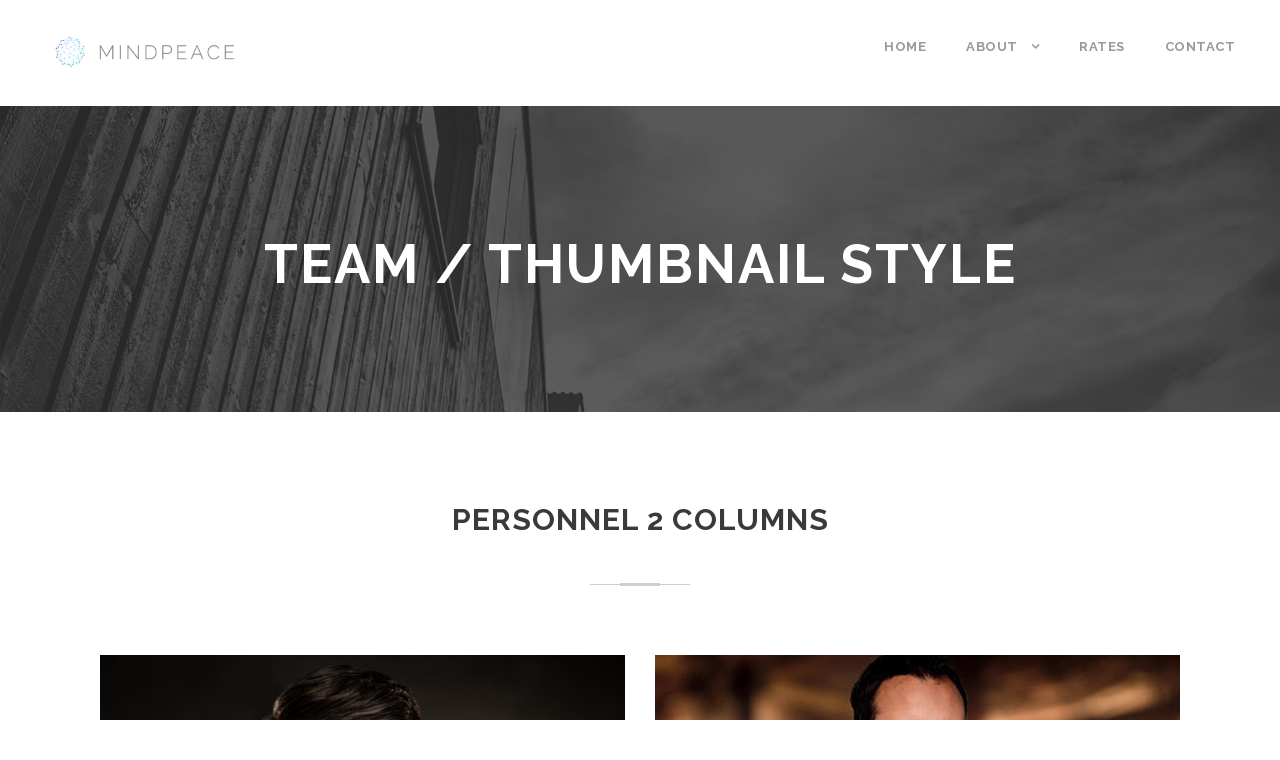

--- FILE ---
content_type: text/html; charset=UTF-8
request_url: https://mindpeace.us/team-thumbnail-style/
body_size: 9881
content:
<!DOCTYPE html>
<html lang="en-US" class="no-js">
<head>
	<meta charset="UTF-8">
	<meta name="viewport" content="width=device-width, initial-scale=1">
	<link rel="profile" href="http://gmpg.org/xfn/11">
	<link rel="pingback" href="https://mindpeace.us/xmlrpc.php">
	<meta property="og:site_name" content="MindPeace"/>
		<meta property="og:title" content="Team / Thumbnail Style"/>
		<meta property="og:url" content="http://mindpeace.us/team-thumbnail-style/"/>
		<title>Team / Thumbnail Style &#8211; Mind Peace</title>
<meta name='robots' content='max-image-preview:large' />
<link rel='dns-prefetch' href='//maps.google.com' />
<link rel='dns-prefetch' href='//fonts.googleapis.com' />
<link rel="alternate" title="oEmbed (JSON)" type="application/json+oembed" href="https://mindpeace.us/wp-json/oembed/1.0/embed?url=https%3A%2F%2Fmindpeace.us%2Fteam-thumbnail-style%2F" />
<link rel="alternate" title="oEmbed (XML)" type="text/xml+oembed" href="https://mindpeace.us/wp-json/oembed/1.0/embed?url=https%3A%2F%2Fmindpeace.us%2Fteam-thumbnail-style%2F&#038;format=xml" />
<style id='wp-img-auto-sizes-contain-inline-css' type='text/css'>
img:is([sizes=auto i],[sizes^="auto," i]){contain-intrinsic-size:3000px 1500px}
/*# sourceURL=wp-img-auto-sizes-contain-inline-css */
</style>
<style id='wp-emoji-styles-inline-css' type='text/css'>

	img.wp-smiley, img.emoji {
		display: inline !important;
		border: none !important;
		box-shadow: none !important;
		height: 1em !important;
		width: 1em !important;
		margin: 0 0.07em !important;
		vertical-align: -0.1em !important;
		background: none !important;
		padding: 0 !important;
	}
/*# sourceURL=wp-emoji-styles-inline-css */
</style>
<style id='wp-block-library-inline-css' type='text/css'>
:root{--wp-block-synced-color:#7a00df;--wp-block-synced-color--rgb:122,0,223;--wp-bound-block-color:var(--wp-block-synced-color);--wp-editor-canvas-background:#ddd;--wp-admin-theme-color:#007cba;--wp-admin-theme-color--rgb:0,124,186;--wp-admin-theme-color-darker-10:#006ba1;--wp-admin-theme-color-darker-10--rgb:0,107,160.5;--wp-admin-theme-color-darker-20:#005a87;--wp-admin-theme-color-darker-20--rgb:0,90,135;--wp-admin-border-width-focus:2px}@media (min-resolution:192dpi){:root{--wp-admin-border-width-focus:1.5px}}.wp-element-button{cursor:pointer}:root .has-very-light-gray-background-color{background-color:#eee}:root .has-very-dark-gray-background-color{background-color:#313131}:root .has-very-light-gray-color{color:#eee}:root .has-very-dark-gray-color{color:#313131}:root .has-vivid-green-cyan-to-vivid-cyan-blue-gradient-background{background:linear-gradient(135deg,#00d084,#0693e3)}:root .has-purple-crush-gradient-background{background:linear-gradient(135deg,#34e2e4,#4721fb 50%,#ab1dfe)}:root .has-hazy-dawn-gradient-background{background:linear-gradient(135deg,#faaca8,#dad0ec)}:root .has-subdued-olive-gradient-background{background:linear-gradient(135deg,#fafae1,#67a671)}:root .has-atomic-cream-gradient-background{background:linear-gradient(135deg,#fdd79a,#004a59)}:root .has-nightshade-gradient-background{background:linear-gradient(135deg,#330968,#31cdcf)}:root .has-midnight-gradient-background{background:linear-gradient(135deg,#020381,#2874fc)}:root{--wp--preset--font-size--normal:16px;--wp--preset--font-size--huge:42px}.has-regular-font-size{font-size:1em}.has-larger-font-size{font-size:2.625em}.has-normal-font-size{font-size:var(--wp--preset--font-size--normal)}.has-huge-font-size{font-size:var(--wp--preset--font-size--huge)}.has-text-align-center{text-align:center}.has-text-align-left{text-align:left}.has-text-align-right{text-align:right}.has-fit-text{white-space:nowrap!important}#end-resizable-editor-section{display:none}.aligncenter{clear:both}.items-justified-left{justify-content:flex-start}.items-justified-center{justify-content:center}.items-justified-right{justify-content:flex-end}.items-justified-space-between{justify-content:space-between}.screen-reader-text{border:0;clip-path:inset(50%);height:1px;margin:-1px;overflow:hidden;padding:0;position:absolute;width:1px;word-wrap:normal!important}.screen-reader-text:focus{background-color:#ddd;clip-path:none;color:#444;display:block;font-size:1em;height:auto;left:5px;line-height:normal;padding:15px 23px 14px;text-decoration:none;top:5px;width:auto;z-index:100000}html :where(.has-border-color){border-style:solid}html :where([style*=border-top-color]){border-top-style:solid}html :where([style*=border-right-color]){border-right-style:solid}html :where([style*=border-bottom-color]){border-bottom-style:solid}html :where([style*=border-left-color]){border-left-style:solid}html :where([style*=border-width]){border-style:solid}html :where([style*=border-top-width]){border-top-style:solid}html :where([style*=border-right-width]){border-right-style:solid}html :where([style*=border-bottom-width]){border-bottom-style:solid}html :where([style*=border-left-width]){border-left-style:solid}html :where(img[class*=wp-image-]){height:auto;max-width:100%}:where(figure){margin:0 0 1em}html :where(.is-position-sticky){--wp-admin--admin-bar--position-offset:var(--wp-admin--admin-bar--height,0px)}@media screen and (max-width:600px){html :where(.is-position-sticky){--wp-admin--admin-bar--position-offset:0px}}

/*# sourceURL=wp-block-library-inline-css */
</style><style id='global-styles-inline-css' type='text/css'>
:root{--wp--preset--aspect-ratio--square: 1;--wp--preset--aspect-ratio--4-3: 4/3;--wp--preset--aspect-ratio--3-4: 3/4;--wp--preset--aspect-ratio--3-2: 3/2;--wp--preset--aspect-ratio--2-3: 2/3;--wp--preset--aspect-ratio--16-9: 16/9;--wp--preset--aspect-ratio--9-16: 9/16;--wp--preset--color--black: #000000;--wp--preset--color--cyan-bluish-gray: #abb8c3;--wp--preset--color--white: #ffffff;--wp--preset--color--pale-pink: #f78da7;--wp--preset--color--vivid-red: #cf2e2e;--wp--preset--color--luminous-vivid-orange: #ff6900;--wp--preset--color--luminous-vivid-amber: #fcb900;--wp--preset--color--light-green-cyan: #7bdcb5;--wp--preset--color--vivid-green-cyan: #00d084;--wp--preset--color--pale-cyan-blue: #8ed1fc;--wp--preset--color--vivid-cyan-blue: #0693e3;--wp--preset--color--vivid-purple: #9b51e0;--wp--preset--gradient--vivid-cyan-blue-to-vivid-purple: linear-gradient(135deg,rgb(6,147,227) 0%,rgb(155,81,224) 100%);--wp--preset--gradient--light-green-cyan-to-vivid-green-cyan: linear-gradient(135deg,rgb(122,220,180) 0%,rgb(0,208,130) 100%);--wp--preset--gradient--luminous-vivid-amber-to-luminous-vivid-orange: linear-gradient(135deg,rgb(252,185,0) 0%,rgb(255,105,0) 100%);--wp--preset--gradient--luminous-vivid-orange-to-vivid-red: linear-gradient(135deg,rgb(255,105,0) 0%,rgb(207,46,46) 100%);--wp--preset--gradient--very-light-gray-to-cyan-bluish-gray: linear-gradient(135deg,rgb(238,238,238) 0%,rgb(169,184,195) 100%);--wp--preset--gradient--cool-to-warm-spectrum: linear-gradient(135deg,rgb(74,234,220) 0%,rgb(151,120,209) 20%,rgb(207,42,186) 40%,rgb(238,44,130) 60%,rgb(251,105,98) 80%,rgb(254,248,76) 100%);--wp--preset--gradient--blush-light-purple: linear-gradient(135deg,rgb(255,206,236) 0%,rgb(152,150,240) 100%);--wp--preset--gradient--blush-bordeaux: linear-gradient(135deg,rgb(254,205,165) 0%,rgb(254,45,45) 50%,rgb(107,0,62) 100%);--wp--preset--gradient--luminous-dusk: linear-gradient(135deg,rgb(255,203,112) 0%,rgb(199,81,192) 50%,rgb(65,88,208) 100%);--wp--preset--gradient--pale-ocean: linear-gradient(135deg,rgb(255,245,203) 0%,rgb(182,227,212) 50%,rgb(51,167,181) 100%);--wp--preset--gradient--electric-grass: linear-gradient(135deg,rgb(202,248,128) 0%,rgb(113,206,126) 100%);--wp--preset--gradient--midnight: linear-gradient(135deg,rgb(2,3,129) 0%,rgb(40,116,252) 100%);--wp--preset--font-size--small: 13px;--wp--preset--font-size--medium: 20px;--wp--preset--font-size--large: 36px;--wp--preset--font-size--x-large: 42px;--wp--preset--spacing--20: 0.44rem;--wp--preset--spacing--30: 0.67rem;--wp--preset--spacing--40: 1rem;--wp--preset--spacing--50: 1.5rem;--wp--preset--spacing--60: 2.25rem;--wp--preset--spacing--70: 3.38rem;--wp--preset--spacing--80: 5.06rem;--wp--preset--shadow--natural: 6px 6px 9px rgba(0, 0, 0, 0.2);--wp--preset--shadow--deep: 12px 12px 50px rgba(0, 0, 0, 0.4);--wp--preset--shadow--sharp: 6px 6px 0px rgba(0, 0, 0, 0.2);--wp--preset--shadow--outlined: 6px 6px 0px -3px rgb(255, 255, 255), 6px 6px rgb(0, 0, 0);--wp--preset--shadow--crisp: 6px 6px 0px rgb(0, 0, 0);}:where(.is-layout-flex){gap: 0.5em;}:where(.is-layout-grid){gap: 0.5em;}body .is-layout-flex{display: flex;}.is-layout-flex{flex-wrap: wrap;align-items: center;}.is-layout-flex > :is(*, div){margin: 0;}body .is-layout-grid{display: grid;}.is-layout-grid > :is(*, div){margin: 0;}:where(.wp-block-columns.is-layout-flex){gap: 2em;}:where(.wp-block-columns.is-layout-grid){gap: 2em;}:where(.wp-block-post-template.is-layout-flex){gap: 1.25em;}:where(.wp-block-post-template.is-layout-grid){gap: 1.25em;}.has-black-color{color: var(--wp--preset--color--black) !important;}.has-cyan-bluish-gray-color{color: var(--wp--preset--color--cyan-bluish-gray) !important;}.has-white-color{color: var(--wp--preset--color--white) !important;}.has-pale-pink-color{color: var(--wp--preset--color--pale-pink) !important;}.has-vivid-red-color{color: var(--wp--preset--color--vivid-red) !important;}.has-luminous-vivid-orange-color{color: var(--wp--preset--color--luminous-vivid-orange) !important;}.has-luminous-vivid-amber-color{color: var(--wp--preset--color--luminous-vivid-amber) !important;}.has-light-green-cyan-color{color: var(--wp--preset--color--light-green-cyan) !important;}.has-vivid-green-cyan-color{color: var(--wp--preset--color--vivid-green-cyan) !important;}.has-pale-cyan-blue-color{color: var(--wp--preset--color--pale-cyan-blue) !important;}.has-vivid-cyan-blue-color{color: var(--wp--preset--color--vivid-cyan-blue) !important;}.has-vivid-purple-color{color: var(--wp--preset--color--vivid-purple) !important;}.has-black-background-color{background-color: var(--wp--preset--color--black) !important;}.has-cyan-bluish-gray-background-color{background-color: var(--wp--preset--color--cyan-bluish-gray) !important;}.has-white-background-color{background-color: var(--wp--preset--color--white) !important;}.has-pale-pink-background-color{background-color: var(--wp--preset--color--pale-pink) !important;}.has-vivid-red-background-color{background-color: var(--wp--preset--color--vivid-red) !important;}.has-luminous-vivid-orange-background-color{background-color: var(--wp--preset--color--luminous-vivid-orange) !important;}.has-luminous-vivid-amber-background-color{background-color: var(--wp--preset--color--luminous-vivid-amber) !important;}.has-light-green-cyan-background-color{background-color: var(--wp--preset--color--light-green-cyan) !important;}.has-vivid-green-cyan-background-color{background-color: var(--wp--preset--color--vivid-green-cyan) !important;}.has-pale-cyan-blue-background-color{background-color: var(--wp--preset--color--pale-cyan-blue) !important;}.has-vivid-cyan-blue-background-color{background-color: var(--wp--preset--color--vivid-cyan-blue) !important;}.has-vivid-purple-background-color{background-color: var(--wp--preset--color--vivid-purple) !important;}.has-black-border-color{border-color: var(--wp--preset--color--black) !important;}.has-cyan-bluish-gray-border-color{border-color: var(--wp--preset--color--cyan-bluish-gray) !important;}.has-white-border-color{border-color: var(--wp--preset--color--white) !important;}.has-pale-pink-border-color{border-color: var(--wp--preset--color--pale-pink) !important;}.has-vivid-red-border-color{border-color: var(--wp--preset--color--vivid-red) !important;}.has-luminous-vivid-orange-border-color{border-color: var(--wp--preset--color--luminous-vivid-orange) !important;}.has-luminous-vivid-amber-border-color{border-color: var(--wp--preset--color--luminous-vivid-amber) !important;}.has-light-green-cyan-border-color{border-color: var(--wp--preset--color--light-green-cyan) !important;}.has-vivid-green-cyan-border-color{border-color: var(--wp--preset--color--vivid-green-cyan) !important;}.has-pale-cyan-blue-border-color{border-color: var(--wp--preset--color--pale-cyan-blue) !important;}.has-vivid-cyan-blue-border-color{border-color: var(--wp--preset--color--vivid-cyan-blue) !important;}.has-vivid-purple-border-color{border-color: var(--wp--preset--color--vivid-purple) !important;}.has-vivid-cyan-blue-to-vivid-purple-gradient-background{background: var(--wp--preset--gradient--vivid-cyan-blue-to-vivid-purple) !important;}.has-light-green-cyan-to-vivid-green-cyan-gradient-background{background: var(--wp--preset--gradient--light-green-cyan-to-vivid-green-cyan) !important;}.has-luminous-vivid-amber-to-luminous-vivid-orange-gradient-background{background: var(--wp--preset--gradient--luminous-vivid-amber-to-luminous-vivid-orange) !important;}.has-luminous-vivid-orange-to-vivid-red-gradient-background{background: var(--wp--preset--gradient--luminous-vivid-orange-to-vivid-red) !important;}.has-very-light-gray-to-cyan-bluish-gray-gradient-background{background: var(--wp--preset--gradient--very-light-gray-to-cyan-bluish-gray) !important;}.has-cool-to-warm-spectrum-gradient-background{background: var(--wp--preset--gradient--cool-to-warm-spectrum) !important;}.has-blush-light-purple-gradient-background{background: var(--wp--preset--gradient--blush-light-purple) !important;}.has-blush-bordeaux-gradient-background{background: var(--wp--preset--gradient--blush-bordeaux) !important;}.has-luminous-dusk-gradient-background{background: var(--wp--preset--gradient--luminous-dusk) !important;}.has-pale-ocean-gradient-background{background: var(--wp--preset--gradient--pale-ocean) !important;}.has-electric-grass-gradient-background{background: var(--wp--preset--gradient--electric-grass) !important;}.has-midnight-gradient-background{background: var(--wp--preset--gradient--midnight) !important;}.has-small-font-size{font-size: var(--wp--preset--font-size--small) !important;}.has-medium-font-size{font-size: var(--wp--preset--font-size--medium) !important;}.has-large-font-size{font-size: var(--wp--preset--font-size--large) !important;}.has-x-large-font-size{font-size: var(--wp--preset--font-size--x-large) !important;}
/*# sourceURL=global-styles-inline-css */
</style>

<style id='classic-theme-styles-inline-css' type='text/css'>
/*! This file is auto-generated */
.wp-block-button__link{color:#fff;background-color:#32373c;border-radius:9999px;box-shadow:none;text-decoration:none;padding:calc(.667em + 2px) calc(1.333em + 2px);font-size:1.125em}.wp-block-file__button{background:#32373c;color:#fff;text-decoration:none}
/*# sourceURL=/wp-includes/css/classic-themes.min.css */
</style>
<link rel='stylesheet' id='font-awesome-css' href='https://mindpeace.us/wp-content/plugins/contact-widgets/assets/css/font-awesome.min.css?ver=4.7.0' type='text/css' media='all' />
<link rel='stylesheet' id='contact-form-7-css' href='https://mindpeace.us/wp-content/plugins/contact-form-7/includes/css/styles.css?ver=6.1.4' type='text/css' media='all' />
<link rel='stylesheet' id='gdlr-core-google-font-css' href='https://fonts.googleapis.com/css?family=Raleway%3A100%2C200%2C300%2Cregular%2C500%2C600%2C700%2C800%2C900%2C100italic%2C200italic%2C300italic%2Citalic%2C500italic%2C600italic%2C700italic%2C800italic%2C900italic%7CSource+Sans+Pro%3A200%2C200italic%2C300%2C300italic%2Cregular%2Citalic%2C600%2C600italic%2C700%2C700italic%2C900%2C900italic%7COpen+Sans%3A300%2Cregular%2C500%2C600%2C700%2C800%2C300italic%2Citalic%2C500italic%2C600italic%2C700italic%2C800italic&#038;subset=cyrillic%2Ccyrillic-ext%2Clatin%2Clatin-ext%2Cvietnamese%2Cgreek%2Cgreek-ext%2Chebrew&#038;ver=6.9' type='text/css' media='all' />
<link rel='stylesheet' id='elegant-font-css' href='https://mindpeace.us/wp-content/plugins/goodlayers-core/plugins/elegant/elegant-font.css?ver=6.9' type='text/css' media='all' />
<link rel='stylesheet' id='gdlr-core-plugin-css' href='https://mindpeace.us/wp-content/plugins/goodlayers-core/plugins/style.css?ver=1758581280' type='text/css' media='all' />
<link rel='stylesheet' id='gdlr-core-page-builder-css' href='https://mindpeace.us/wp-content/plugins/goodlayers-core/include/css/page-builder.css?ver=6.9' type='text/css' media='all' />
<link rel='stylesheet' id='wpgmp-frontend-css' href='https://mindpeace.us/wp-content/plugins/wp-google-map-plugin/assets/css/wpgmp_all_frontend.css?ver=4.9.1' type='text/css' media='all' />
<link rel='stylesheet' id='infinite-style-core-css' href='https://mindpeace.us/wp-content/themes/infinite/css/style-core.css?ver=6.9' type='text/css' media='all' />
<link rel='stylesheet' id='infinite-custom-style-css' href='https://mindpeace.us/wp-content/uploads/gdlr-style-custom.css?1681755895&#038;ver=6.9' type='text/css' media='all' />
<link rel='stylesheet' id='infinite-mmenu-css' href='https://mindpeace.us/wp-content/themes/infinite/css/mmenu.css?ver=6.9' type='text/css' media='all' />
<script type="text/javascript" src="https://mindpeace.us/wp-includes/js/jquery/jquery.min.js?ver=3.7.1" id="jquery-core-js"></script>
<script type="text/javascript" src="https://mindpeace.us/wp-includes/js/jquery/jquery-migrate.min.js?ver=3.4.1" id="jquery-migrate-js"></script>
<link rel="https://api.w.org/" href="https://mindpeace.us/wp-json/" /><link rel="alternate" title="JSON" type="application/json" href="https://mindpeace.us/wp-json/wp/v2/pages/599" /><meta name="generator" content="WordPress 6.9" />
<link rel="canonical" href="https://mindpeace.us/team-thumbnail-style/" />
<link rel='shortlink' href='https://mindpeace.us/?p=599' />
<meta name="generator" content="Powered by Slider Revolution 6.7.37 - responsive, Mobile-Friendly Slider Plugin for WordPress with comfortable drag and drop interface." />
<script>function setREVStartSize(e){
			//window.requestAnimationFrame(function() {
				window.RSIW = window.RSIW===undefined ? window.innerWidth : window.RSIW;
				window.RSIH = window.RSIH===undefined ? window.innerHeight : window.RSIH;
				try {
					var pw = document.getElementById(e.c).parentNode.offsetWidth,
						newh;
					pw = pw===0 || isNaN(pw) || (e.l=="fullwidth" || e.layout=="fullwidth") ? window.RSIW : pw;
					e.tabw = e.tabw===undefined ? 0 : parseInt(e.tabw);
					e.thumbw = e.thumbw===undefined ? 0 : parseInt(e.thumbw);
					e.tabh = e.tabh===undefined ? 0 : parseInt(e.tabh);
					e.thumbh = e.thumbh===undefined ? 0 : parseInt(e.thumbh);
					e.tabhide = e.tabhide===undefined ? 0 : parseInt(e.tabhide);
					e.thumbhide = e.thumbhide===undefined ? 0 : parseInt(e.thumbhide);
					e.mh = e.mh===undefined || e.mh=="" || e.mh==="auto" ? 0 : parseInt(e.mh,0);
					if(e.layout==="fullscreen" || e.l==="fullscreen")
						newh = Math.max(e.mh,window.RSIH);
					else{
						e.gw = Array.isArray(e.gw) ? e.gw : [e.gw];
						for (var i in e.rl) if (e.gw[i]===undefined || e.gw[i]===0) e.gw[i] = e.gw[i-1];
						e.gh = e.el===undefined || e.el==="" || (Array.isArray(e.el) && e.el.length==0)? e.gh : e.el;
						e.gh = Array.isArray(e.gh) ? e.gh : [e.gh];
						for (var i in e.rl) if (e.gh[i]===undefined || e.gh[i]===0) e.gh[i] = e.gh[i-1];
											
						var nl = new Array(e.rl.length),
							ix = 0,
							sl;
						e.tabw = e.tabhide>=pw ? 0 : e.tabw;
						e.thumbw = e.thumbhide>=pw ? 0 : e.thumbw;
						e.tabh = e.tabhide>=pw ? 0 : e.tabh;
						e.thumbh = e.thumbhide>=pw ? 0 : e.thumbh;
						for (var i in e.rl) nl[i] = e.rl[i]<window.RSIW ? 0 : e.rl[i];
						sl = nl[0];
						for (var i in nl) if (sl>nl[i] && nl[i]>0) { sl = nl[i]; ix=i;}
						var m = pw>(e.gw[ix]+e.tabw+e.thumbw) ? 1 : (pw-(e.tabw+e.thumbw)) / (e.gw[ix]);
						newh =  (e.gh[ix] * m) + (e.tabh + e.thumbh);
					}
					var el = document.getElementById(e.c);
					if (el!==null && el) el.style.height = newh+"px";
					el = document.getElementById(e.c+"_wrapper");
					if (el!==null && el) {
						el.style.height = newh+"px";
						el.style.display = "block";
					}
				} catch(e){
					console.log("Failure at Presize of Slider:" + e)
				}
			//});
		  };</script>
<link rel='stylesheet' id='rs-plugin-settings-css' href='//mindpeace.us/wp-content/plugins/revslider/sr6/assets/css/rs6.css?ver=6.7.37' type='text/css' media='all' />
<style id='rs-plugin-settings-inline-css' type='text/css'>
#rs-demo-id {}
/*# sourceURL=rs-plugin-settings-inline-css */
</style>
</head>

<body class="wp-singular page-template-default page page-id-599 wp-theme-infinite gdlr-core-body infinite-body infinite-body-front infinite-full  infinite-with-sticky-navigation  infinite-blockquote-style-1 gdlr-core-link-to-lightbox" data-home-url="https://mindpeace.us/" >
<div class="infinite-mobile-header-wrap" ><div class="infinite-mobile-header infinite-header-background infinite-style-slide infinite-sticky-mobile-navigation infinite-with-shadow " id="infinite-mobile-header" ><div class="infinite-mobile-header-container infinite-container clearfix" ><div class="infinite-logo  infinite-item-pdlr"><div class="infinite-logo-inner"><a class="" href="https://mindpeace.us/" ><img src="https://mindpeace.us/wp-content/uploads/2017/02/MindPeace-Logo.png" alt="MindPeace-Logo" width="1200" height="264" title="MindPeace-Logo" /></a></div></div><div class="infinite-mobile-menu-right" ><div class="infinite-mobile-menu" ><a class="infinite-mm-menu-button infinite-mobile-menu-button infinite-mobile-button-hamburger-with-border" href="#infinite-mobile-menu" ><i class="fa fa-bars" ></i></a><div class="infinite-mm-menu-wrap infinite-navigation-font" id="infinite-mobile-menu" data-slide="right" ><ul id="menu-main-navigation" class="m-menu"><li class="menu-item menu-item-type-post_type menu-item-object-page menu-item-home menu-item-2043"><a href="https://mindpeace.us/">Home</a></li>
<li class="menu-item menu-item-type-post_type menu-item-object-page menu-item-has-children menu-item-1996"><a href="https://mindpeace.us/therapy/">About</a>
<ul class="sub-menu">
	<li class="menu-item menu-item-type-custom menu-item-object-custom menu-item-2441"><a href="https://mindpeace.us/therapy/#noelle">Noelle Jozefowicz, M.S., LPC, NCC</a></li>
</ul>
</li>
<li class="menu-item menu-item-type-post_type menu-item-object-page menu-item-8559"><a href="https://mindpeace.us/rates/">Rates</a></li>
<li class="menu-item menu-item-type-post_type menu-item-object-page menu-item-2007"><a href="https://mindpeace.us/contact/">Contact</a></li>
</ul></div></div></div></div></div></div><div class="infinite-body-outer-wrapper ">
		<div class="infinite-body-wrapper clearfix  infinite-with-frame">
		
<header class="infinite-header-wrap infinite-header-style-plain  infinite-style-menu-right infinite-sticky-navigation infinite-style-fixed"  >
	<div class="infinite-header-background" ></div>
	<div class="infinite-header-container  infinite-header-full">
			
		<div class="infinite-header-container-inner clearfix">
			<div class="infinite-logo  infinite-item-pdlr"><div class="infinite-logo-inner"><a class="" href="https://mindpeace.us/" ><img src="https://mindpeace.us/wp-content/uploads/2017/02/MindPeace-Logo.png" alt="MindPeace-Logo" width="1200" height="264" title="MindPeace-Logo" /></a></div></div>			<div class="infinite-navigation infinite-item-pdlr clearfix infinite-navigation-submenu-indicator " >
			<div class="infinite-main-menu" id="infinite-main-menu" ><ul id="menu-main-navigation-1" class="sf-menu"><li  class="menu-item menu-item-type-post_type menu-item-object-page menu-item-home menu-item-2043 infinite-normal-menu"><a href="https://mindpeace.us/">Home</a></li>
<li  class="menu-item menu-item-type-post_type menu-item-object-page menu-item-has-children menu-item-1996 infinite-normal-menu"><a href="https://mindpeace.us/therapy/" class="sf-with-ul-pre">About</a>
<ul class="sub-menu">
	<li  class="menu-item menu-item-type-custom menu-item-object-custom menu-item-2441" data-size="60"><a href="https://mindpeace.us/therapy/#noelle">Noelle Jozefowicz, M.S., LPC, NCC</a></li>
</ul>
</li>
<li  class="menu-item menu-item-type-post_type menu-item-object-page menu-item-8559 infinite-normal-menu"><a href="https://mindpeace.us/rates/">Rates</a></li>
<li  class="menu-item menu-item-type-post_type menu-item-object-page menu-item-2007 infinite-normal-menu"><a href="https://mindpeace.us/contact/">Contact</a></li>
</ul><div class="infinite-navigation-slide-bar  infinite-navigation-slide-bar-style-1"  id="infinite-navigation-slide-bar" ></div></div>			</div><!-- infinite-navigation -->

		</div><!-- infinite-header-inner -->
	</div><!-- infinite-header-container -->
</header><!-- header --><div class="infinite-page-title-wrap  infinite-style-medium infinite-center-align" ><div class="infinite-header-transparent-substitute" ></div><div class="infinite-page-title-overlay"  ></div><div class="infinite-page-title-container infinite-container" ><div class="infinite-page-title-content infinite-item-pdlr"  ><h1 class="infinite-page-title"  >Team / Thumbnail Style</h1></div></div></div>	<div class="infinite-page-wrapper" id="infinite-page-wrapper" ><div class="gdlr-core-page-builder-body clearfix"><div class="gdlr-core-pbf-wrapper " style="padding: 90px 0px 20px 0px;" ><div class="gdlr-core-pbf-background-wrap"  ></div><div class="gdlr-core-pbf-wrapper-content gdlr-core-js "   ><div class="gdlr-core-pbf-wrapper-container clearfix gdlr-core-container" ><div class="gdlr-core-pbf-column gdlr-core-column-60 gdlr-core-column-first" data-skin="Grey" ><div class="gdlr-core-pbf-column-content-margin gdlr-core-js "   ><div class="gdlr-core-pbf-background-wrap"  ></div><div class="gdlr-core-pbf-column-content clearfix gdlr-core-js "   ><div class="gdlr-core-pbf-element" ><div class="gdlr-core-title-item gdlr-core-item-pdb clearfix  gdlr-core-center-align gdlr-core-title-item-caption-top gdlr-core-item-pdlr" style="padding-bottom: 45px ;"  ><div class="gdlr-core-title-item-title-wrap "  ><h3 class="gdlr-core-title-item-title gdlr-core-skin-title  class-test" style="font-size: 30px ;font-weight: 700 ;"  >Personnel 2 Columns<span class="gdlr-core-title-item-title-divider gdlr-core-skin-divider" ></span></h3></div></div></div><div class="gdlr-core-pbf-element" ><div class="gdlr-core-divider-item gdlr-core-divider-item-small-center gdlr-core-item-pdlr" style="margin-bottom: 70px ;"  ><div class="gdlr-core-divider-line gdlr-core-skin-divider"  ><div class="gdlr-core-divider-line-bold  gdlr-core-skin-divider"  ></div></div></div></div></div></div></div><div class="gdlr-core-pbf-element" ><div class="gdlr-core-personnel-item gdlr-core-item-pdb clearfix  gdlr-core-left-align gdlr-core-personnel-item-style-modern gdlr-core-personnel-style-modern gdlr-core-with-divider "  ><div class="gdlr-core-personnel-item-holder clearfix" ><div class="gdlr-core-item-list gdlr-core-personnel-list-column  gdlr-core-column-30 gdlr-core-column-first gdlr-core-item-pdlr gdlr-core-item-mgb clearfix"  ><div class="gdlr-core-personnel-list clearfix" ><div class="gdlr-core-personnel-list-image gdlr-core-media-image  gdlr-core-hover-element gdlr-core-zoom-on-hover"  ><a href="https://mindpeace.us/personnel/david-parker/" ><img src="https://mindpeace.us/wp-content/uploads/2016/05/Personnel-4-700x500.jpg" alt="" width="700" height="500" title="Well-groomed stylish young man with bow tie posing on dark background." /></a><div class="gdlr-core-hover-opacity"  ></div></div><div class="gdlr-core-personnel-list-content-wrap "  ><div class="gdlr-core-personnel-list-title gdlr-core-title-font"  ><a href="https://mindpeace.us/personnel/david-parker/" >David Parker</a></div><div class="gdlr-core-personnel-list-position gdlr-core-info-font"  >Chief Executive Officer</div><div class="gdlr-core-personnel-list-social" ><span class="gdlr-core-social-network-item gdlr-core-item-pdb  gdlr-core-none-align gdlr-direction-horizontal" style="padding-bottom: 0px ;display: block ;"  ><a href="http://facebook.com/goodlayers" target="_blank" class="gdlr-core-social-network-icon" title="facebook"  ><i class="fa fa-facebook" ></i></a><a href="#" target="_blank" class="gdlr-core-social-network-icon" title="pinterest"  ><i class="fa fa-pinterest-p" ></i></a><a href="http://twitter.com/goodlayers" target="_blank" class="gdlr-core-social-network-icon" title="twitter"  ><i class="fa fa-twitter" ></i></a></span>
</div></div></div></div><div class="gdlr-core-item-list gdlr-core-personnel-list-column  gdlr-core-column-30 gdlr-core-item-pdlr gdlr-core-item-mgb clearfix"  ><div class="gdlr-core-personnel-list clearfix" ><div class="gdlr-core-personnel-list-image gdlr-core-media-image  gdlr-core-hover-element gdlr-core-zoom-on-hover"  ><a href="https://mindpeace.us/personnel/alan-cooper/" ><img src="https://mindpeace.us/wp-content/uploads/2016/05/Personnel-2-700x500.jpg" alt="" width="700" height="500" title="Personnel-2" /></a><div class="gdlr-core-hover-opacity"  ></div></div><div class="gdlr-core-personnel-list-content-wrap "  ><div class="gdlr-core-personnel-list-title gdlr-core-title-font"  ><a href="https://mindpeace.us/personnel/alan-cooper/" >Alan Cooper</a></div><div class="gdlr-core-personnel-list-position gdlr-core-info-font"  >Vice President</div><div class="gdlr-core-personnel-list-social" ><span class="gdlr-core-social-network-item gdlr-core-item-pdb  gdlr-core-none-align gdlr-direction-horizontal" style="padding-bottom: 0px ;display: block ;"  ><a href="http://facebook.com/goodlayers" target="_blank" class="gdlr-core-social-network-icon" title="facebook"  ><i class="fa fa-facebook" ></i></a><a href="#" target="_blank" class="gdlr-core-social-network-icon" title="pinterest"  ><i class="fa fa-pinterest-p" ></i></a><a href="http://twitter.com/goodlayers" target="_blank" class="gdlr-core-social-network-icon" title="twitter"  ><i class="fa fa-twitter" ></i></a></span>
</div></div></div></div><div class="gdlr-core-item-list gdlr-core-personnel-list-column  gdlr-core-column-30 gdlr-core-column-first gdlr-core-item-pdlr gdlr-core-item-mgb clearfix"  ><div class="gdlr-core-personnel-list clearfix" ><div class="gdlr-core-personnel-list-image gdlr-core-media-image  gdlr-core-hover-element gdlr-core-zoom-on-hover"  ><a href="https://mindpeace.us/personnel/paul-franky/" ><img src="https://mindpeace.us/wp-content/uploads/2016/05/Personnel-3-700x500.jpg" alt="" width="700" height="500" title="Sharp dressed fashionist wearing jacket and bow tie" /></a><div class="gdlr-core-hover-opacity"  ></div></div><div class="gdlr-core-personnel-list-content-wrap "  ><div class="gdlr-core-personnel-list-title gdlr-core-title-font"  ><a href="https://mindpeace.us/personnel/paul-franky/" >Paul Franky</a></div><div class="gdlr-core-personnel-list-position gdlr-core-info-font"  >Chief Financial Officer</div><div class="gdlr-core-personnel-list-social" ><span class="gdlr-core-social-network-item gdlr-core-item-pdb  gdlr-core-none-align gdlr-direction-horizontal" style="padding-bottom: 0px ;display: block ;"  ><a href="http://facebook.com/goodlayers" target="_blank" class="gdlr-core-social-network-icon" title="facebook"  ><i class="fa fa-facebook" ></i></a><a href="#" target="_blank" class="gdlr-core-social-network-icon" title="pinterest"  ><i class="fa fa-pinterest-p" ></i></a><a href="http://twitter.com/goodlayers" target="_blank" class="gdlr-core-social-network-icon" title="twitter"  ><i class="fa fa-twitter" ></i></a></span>
</div></div></div></div><div class="gdlr-core-item-list gdlr-core-personnel-list-column  gdlr-core-column-30 gdlr-core-item-pdlr gdlr-core-item-mgb clearfix"  ><div class="gdlr-core-personnel-list clearfix" ><div class="gdlr-core-personnel-list-image gdlr-core-media-image  gdlr-core-hover-element gdlr-core-zoom-on-hover"  ><a href="https://mindpeace.us/personnel/peter-sandler/" ><img src="https://mindpeace.us/wp-content/uploads/2016/05/Personnel-6-700x500.jpg" alt="" width="700" height="500" title="Personnel-6" /></a><div class="gdlr-core-hover-opacity"  ></div></div><div class="gdlr-core-personnel-list-content-wrap "  ><div class="gdlr-core-personnel-list-title gdlr-core-title-font"  ><a href="https://mindpeace.us/personnel/peter-sandler/" >Peter Sandler</a></div><div class="gdlr-core-personnel-list-position gdlr-core-info-font"  >Senior Software Engineer</div><div class="gdlr-core-personnel-list-social" ><span class="gdlr-core-social-network-item gdlr-core-item-pdb  gdlr-core-none-align gdlr-direction-horizontal" style="padding-bottom: 0px ;display: block ;"  ><a href="http://facebook.com/goodlayers" target="_blank" class="gdlr-core-social-network-icon" title="facebook"  ><i class="fa fa-facebook" ></i></a><a href="#" target="_blank" class="gdlr-core-social-network-icon" title="pinterest"  ><i class="fa fa-pinterest-p" ></i></a><a href="http://twitter.com/goodlayers" target="_blank" class="gdlr-core-social-network-icon" title="twitter"  ><i class="fa fa-twitter" ></i></a></span>
</div></div></div></div><div class="gdlr-core-item-list gdlr-core-personnel-list-column  gdlr-core-column-30 gdlr-core-column-first gdlr-core-item-pdlr gdlr-core-item-mgb clearfix"  ><div class="gdlr-core-personnel-list clearfix" ><div class="gdlr-core-personnel-list-image gdlr-core-media-image  gdlr-core-hover-element gdlr-core-zoom-on-hover"  ><a href="https://mindpeace.us/personnel/ricardo-gomez/" ><img src="https://mindpeace.us/wp-content/uploads/2016/05/Personnel-5-700x500.jpg" alt="" width="700" height="500" title="Personnel-5" /></a><div class="gdlr-core-hover-opacity"  ></div></div><div class="gdlr-core-personnel-list-content-wrap "  ><div class="gdlr-core-personnel-list-title gdlr-core-title-font"  ><a href="https://mindpeace.us/personnel/ricardo-gomez/" >Ricardo Gomez</a></div><div class="gdlr-core-personnel-list-position gdlr-core-info-font"  >HR Manager</div><div class="gdlr-core-personnel-list-social" ><span class="gdlr-core-social-network-item gdlr-core-item-pdb  gdlr-core-none-align gdlr-direction-horizontal" style="padding-bottom: 0px ;display: block ;"  ><a href="http://facebook.com/goodlayers" target="_blank" class="gdlr-core-social-network-icon" title="facebook"  ><i class="fa fa-facebook" ></i></a><a href="#" target="_blank" class="gdlr-core-social-network-icon" title="pinterest"  ><i class="fa fa-pinterest-p" ></i></a><a href="http://twitter.com/goodlayers" target="_blank" class="gdlr-core-social-network-icon" title="twitter"  ><i class="fa fa-twitter" ></i></a></span>
</div></div></div></div><div class="gdlr-core-item-list gdlr-core-personnel-list-column  gdlr-core-column-30 gdlr-core-item-pdlr gdlr-core-item-mgb clearfix"  ><div class="gdlr-core-personnel-list clearfix" ><div class="gdlr-core-personnel-list-image gdlr-core-media-image  gdlr-core-hover-element gdlr-core-zoom-on-hover"  ><a href="https://mindpeace.us/personnel/james-smith/" ><img src="https://mindpeace.us/wp-content/uploads/2016/05/Personnel-1-700x500.jpg" alt="" width="700" height="500" title="Personnel-1" /></a><div class="gdlr-core-hover-opacity"  ></div></div><div class="gdlr-core-personnel-list-content-wrap "  ><div class="gdlr-core-personnel-list-title gdlr-core-title-font"  ><a href="https://mindpeace.us/personnel/james-smith/" >James Smith</a></div><div class="gdlr-core-personnel-list-position gdlr-core-info-font"  >Chief Technology Officer</div><div class="gdlr-core-personnel-list-social" ><span class="gdlr-core-social-network-item gdlr-core-item-pdb  gdlr-core-none-align gdlr-direction-horizontal" style="padding-bottom: 0px ;display: block ;"  ><a href="http://facebook.com/goodlayers" target="_blank" class="gdlr-core-social-network-icon" title="facebook"  ><i class="fa fa-facebook" ></i></a><a href="#" target="_blank" class="gdlr-core-social-network-icon" title="pinterest"  ><i class="fa fa-pinterest-p" ></i></a><a href="http://twitter.com/goodlayers" target="_blank" class="gdlr-core-social-network-icon" title="twitter"  ><i class="fa fa-twitter" ></i></a></span>
</div></div></div></div></div></div></div></div></div></div><div class="gdlr-core-pbf-wrapper " style="padding: 110px 0px 0px 0px;" data-skin="White Text" ><div class="gdlr-core-pbf-background-wrap" style="background-color: #f7f7f7 ;"  ><div class="gdlr-core-pbf-background gdlr-core-parallax gdlr-core-js" style="background-image: url(https://mindpeace.us/wp-content/uploads/2016/05/bg-3.jpg) ;background-size: cover ;background-repeat: no-repeat ;background-position: center ;"  data-parallax-speed="0.8"  ></div></div><div class="gdlr-core-pbf-wrapper-content gdlr-core-js "   ><div class="gdlr-core-pbf-wrapper-container clearfix gdlr-core-pbf-wrapper-full-no-space" ><div class="gdlr-core-pbf-column gdlr-core-column-60 gdlr-core-column-first" data-skin="Grey" ><div class="gdlr-core-pbf-column-content-margin gdlr-core-js "   ><div class="gdlr-core-pbf-background-wrap"  ></div><div class="gdlr-core-pbf-column-content clearfix gdlr-core-js "   ><div class="gdlr-core-pbf-element" ><div class="gdlr-core-title-item gdlr-core-item-pdb clearfix  gdlr-core-center-align gdlr-core-title-item-caption-top gdlr-core-item-pdlr" style="padding-bottom: 45px ;"  ><span class="gdlr-core-title-item-caption gdlr-core-info-font gdlr-core-skin-caption" style="letter-spacing: 0px ;color: #cccccc ;"  >Without Space</span><div class="gdlr-core-title-item-title-wrap "  ><h3 class="gdlr-core-title-item-title gdlr-core-skin-title  class-test" style="font-size: 40px ;font-weight: 700 ;letter-spacing: 2px ;color: #ffffff ;"  >Personnel 4 Columns<span class="gdlr-core-title-item-title-divider gdlr-core-skin-divider" ></span></h3></div></div></div><div class="gdlr-core-pbf-element" ><div class="gdlr-core-divider-item gdlr-core-divider-item-small-center gdlr-core-item-pdlr" style="margin-bottom: 70px ;"  ><div class="gdlr-core-divider-line gdlr-core-skin-divider"  ><div class="gdlr-core-divider-line-bold  gdlr-core-skin-divider"  ></div></div></div></div></div></div></div><div class="gdlr-core-pbf-element" ><div class="gdlr-core-personnel-item gdlr-core-item-pdb clearfix  gdlr-core-left-align gdlr-core-personnel-item-style-modern-no-space gdlr-core-personnel-style-modern gdlr-core-item-pdlr" style="padding-bottom: 0px ;"  ><div class="gdlr-core-personnel-item-holder clearfix" ><div class="gdlr-core-item-list gdlr-core-personnel-list-column  gdlr-core-column-15 gdlr-core-column-first clearfix"  ><div class="gdlr-core-personnel-list clearfix" ><div class="gdlr-core-personnel-list-image gdlr-core-media-image  gdlr-core-hover-element gdlr-core-zoom-on-hover"  ><a href="https://mindpeace.us/personnel/david-parker/" ><img src="https://mindpeace.us/wp-content/uploads/2016/05/Personnel-4-700x500.jpg" alt="" width="700" height="500" title="Well-groomed stylish young man with bow tie posing on dark background." /></a><div class="gdlr-core-hover-opacity"  ></div></div><div class="gdlr-core-personnel-list-content-wrap "  ><div class="gdlr-core-personnel-list-title gdlr-core-title-font"  ><a href="https://mindpeace.us/personnel/david-parker/" >David Parker</a></div><div class="gdlr-core-personnel-list-position gdlr-core-info-font"  >Chief Executive Officer</div></div></div></div><div class="gdlr-core-item-list gdlr-core-personnel-list-column  gdlr-core-column-15 clearfix"  ><div class="gdlr-core-personnel-list clearfix" ><div class="gdlr-core-personnel-list-image gdlr-core-media-image  gdlr-core-hover-element gdlr-core-zoom-on-hover"  ><a href="https://mindpeace.us/personnel/alan-cooper/" ><img src="https://mindpeace.us/wp-content/uploads/2016/05/Personnel-2-700x500.jpg" alt="" width="700" height="500" title="Personnel-2" /></a><div class="gdlr-core-hover-opacity"  ></div></div><div class="gdlr-core-personnel-list-content-wrap "  ><div class="gdlr-core-personnel-list-title gdlr-core-title-font"  ><a href="https://mindpeace.us/personnel/alan-cooper/" >Alan Cooper</a></div><div class="gdlr-core-personnel-list-position gdlr-core-info-font"  >Vice President</div></div></div></div><div class="gdlr-core-item-list gdlr-core-personnel-list-column  gdlr-core-column-15 clearfix"  ><div class="gdlr-core-personnel-list clearfix" ><div class="gdlr-core-personnel-list-image gdlr-core-media-image  gdlr-core-hover-element gdlr-core-zoom-on-hover"  ><a href="https://mindpeace.us/personnel/paul-franky/" ><img src="https://mindpeace.us/wp-content/uploads/2016/05/Personnel-3-700x500.jpg" alt="" width="700" height="500" title="Sharp dressed fashionist wearing jacket and bow tie" /></a><div class="gdlr-core-hover-opacity"  ></div></div><div class="gdlr-core-personnel-list-content-wrap "  ><div class="gdlr-core-personnel-list-title gdlr-core-title-font"  ><a href="https://mindpeace.us/personnel/paul-franky/" >Paul Franky</a></div><div class="gdlr-core-personnel-list-position gdlr-core-info-font"  >Chief Financial Officer</div></div></div></div><div class="gdlr-core-item-list gdlr-core-personnel-list-column  gdlr-core-column-15 clearfix"  ><div class="gdlr-core-personnel-list clearfix" ><div class="gdlr-core-personnel-list-image gdlr-core-media-image  gdlr-core-hover-element gdlr-core-zoom-on-hover"  ><a href="https://mindpeace.us/personnel/peter-sandler/" ><img src="https://mindpeace.us/wp-content/uploads/2016/05/Personnel-6-700x500.jpg" alt="" width="700" height="500" title="Personnel-6" /></a><div class="gdlr-core-hover-opacity"  ></div></div><div class="gdlr-core-personnel-list-content-wrap "  ><div class="gdlr-core-personnel-list-title gdlr-core-title-font"  ><a href="https://mindpeace.us/personnel/peter-sandler/" >Peter Sandler</a></div><div class="gdlr-core-personnel-list-position gdlr-core-info-font"  >Senior Software Engineer</div></div></div></div></div></div></div></div></div></div><div class="gdlr-core-pbf-wrapper " style="padding: 100px 0px 40px 0px;" ><div class="gdlr-core-pbf-background-wrap"  ></div><div class="gdlr-core-pbf-wrapper-content gdlr-core-js "   ><div class="gdlr-core-pbf-wrapper-container clearfix gdlr-core-container" ><div class="gdlr-core-pbf-element" ><div class="gdlr-core-personnel-item gdlr-core-item-pdb clearfix  gdlr-core-left-align gdlr-core-personnel-item-style-modern gdlr-core-personnel-style-modern gdlr-core-with-divider  gdlr-core-item-pdlr"  ><div class="gdlr-core-block-item-title-wrap  gdlr-core-left-align"  ><div class="gdlr-core-block-item-title-inner" ><h3 class="gdlr-core-block-item-title" style="font-size: 25px ;"  >Personnel With Carousel</h3></div><div class="gdlr-core-flexslider-nav gdlr-core-round-style gdlr-core-absolute-center gdlr-core-right" ></div></div><div class="gdlr-core-flexslider flexslider gdlr-core-js-2 " data-type="carousel" data-column="3" data-nav="navigation" data-nav-parent="gdlr-core-personnel-item"  ><ul class="slides" ><li  class="gdlr-core-item-mglr"  ><div class="gdlr-core-personnel-list clearfix" ><div class="gdlr-core-personnel-list-image gdlr-core-media-image  gdlr-core-hover-element gdlr-core-zoom-on-hover"  ><a href="https://mindpeace.us/personnel/david-parker/" ><img src="https://mindpeace.us/wp-content/uploads/2016/05/Personnel-4-700x500.jpg" alt="" width="700" height="500" title="Well-groomed stylish young man with bow tie posing on dark background." /></a><div class="gdlr-core-hover-opacity"  ></div></div><div class="gdlr-core-personnel-list-content-wrap "  ><div class="gdlr-core-personnel-list-title gdlr-core-title-font"  ><a href="https://mindpeace.us/personnel/david-parker/" >David Parker</a></div><div class="gdlr-core-personnel-list-position gdlr-core-info-font"  >Chief Executive Officer</div><div class="gdlr-core-personnel-list-social" ><span class="gdlr-core-social-network-item gdlr-core-item-pdb  gdlr-core-none-align gdlr-direction-horizontal" style="padding-bottom: 0px ;display: block ;"  ><a href="http://facebook.com/goodlayers" target="_blank" class="gdlr-core-social-network-icon" title="facebook"  ><i class="fa fa-facebook" ></i></a><a href="#" target="_blank" class="gdlr-core-social-network-icon" title="pinterest"  ><i class="fa fa-pinterest-p" ></i></a><a href="http://twitter.com/goodlayers" target="_blank" class="gdlr-core-social-network-icon" title="twitter"  ><i class="fa fa-twitter" ></i></a></span>
</div></div></div></li><li  class="gdlr-core-item-mglr"  ><div class="gdlr-core-personnel-list clearfix" ><div class="gdlr-core-personnel-list-image gdlr-core-media-image  gdlr-core-hover-element gdlr-core-zoom-on-hover"  ><a href="https://mindpeace.us/personnel/alan-cooper/" ><img src="https://mindpeace.us/wp-content/uploads/2016/05/Personnel-2-700x500.jpg" alt="" width="700" height="500" title="Personnel-2" /></a><div class="gdlr-core-hover-opacity"  ></div></div><div class="gdlr-core-personnel-list-content-wrap "  ><div class="gdlr-core-personnel-list-title gdlr-core-title-font"  ><a href="https://mindpeace.us/personnel/alan-cooper/" >Alan Cooper</a></div><div class="gdlr-core-personnel-list-position gdlr-core-info-font"  >Vice President</div><div class="gdlr-core-personnel-list-social" ><span class="gdlr-core-social-network-item gdlr-core-item-pdb  gdlr-core-none-align gdlr-direction-horizontal" style="padding-bottom: 0px ;display: block ;"  ><a href="http://facebook.com/goodlayers" target="_blank" class="gdlr-core-social-network-icon" title="facebook"  ><i class="fa fa-facebook" ></i></a><a href="#" target="_blank" class="gdlr-core-social-network-icon" title="pinterest"  ><i class="fa fa-pinterest-p" ></i></a><a href="http://twitter.com/goodlayers" target="_blank" class="gdlr-core-social-network-icon" title="twitter"  ><i class="fa fa-twitter" ></i></a></span>
</div></div></div></li><li  class="gdlr-core-item-mglr"  ><div class="gdlr-core-personnel-list clearfix" ><div class="gdlr-core-personnel-list-image gdlr-core-media-image  gdlr-core-hover-element gdlr-core-zoom-on-hover"  ><a href="https://mindpeace.us/personnel/paul-franky/" ><img src="https://mindpeace.us/wp-content/uploads/2016/05/Personnel-3-700x500.jpg" alt="" width="700" height="500" title="Sharp dressed fashionist wearing jacket and bow tie" /></a><div class="gdlr-core-hover-opacity"  ></div></div><div class="gdlr-core-personnel-list-content-wrap "  ><div class="gdlr-core-personnel-list-title gdlr-core-title-font"  ><a href="https://mindpeace.us/personnel/paul-franky/" >Paul Franky</a></div><div class="gdlr-core-personnel-list-position gdlr-core-info-font"  >Chief Financial Officer</div><div class="gdlr-core-personnel-list-social" ><span class="gdlr-core-social-network-item gdlr-core-item-pdb  gdlr-core-none-align gdlr-direction-horizontal" style="padding-bottom: 0px ;display: block ;"  ><a href="http://facebook.com/goodlayers" target="_blank" class="gdlr-core-social-network-icon" title="facebook"  ><i class="fa fa-facebook" ></i></a><a href="#" target="_blank" class="gdlr-core-social-network-icon" title="pinterest"  ><i class="fa fa-pinterest-p" ></i></a><a href="http://twitter.com/goodlayers" target="_blank" class="gdlr-core-social-network-icon" title="twitter"  ><i class="fa fa-twitter" ></i></a></span>
</div></div></div></li><li  class="gdlr-core-item-mglr"  ><div class="gdlr-core-personnel-list clearfix" ><div class="gdlr-core-personnel-list-image gdlr-core-media-image  gdlr-core-hover-element gdlr-core-zoom-on-hover"  ><a href="https://mindpeace.us/personnel/peter-sandler/" ><img src="https://mindpeace.us/wp-content/uploads/2016/05/Personnel-6-700x500.jpg" alt="" width="700" height="500" title="Personnel-6" /></a><div class="gdlr-core-hover-opacity"  ></div></div><div class="gdlr-core-personnel-list-content-wrap "  ><div class="gdlr-core-personnel-list-title gdlr-core-title-font"  ><a href="https://mindpeace.us/personnel/peter-sandler/" >Peter Sandler</a></div><div class="gdlr-core-personnel-list-position gdlr-core-info-font"  >Senior Software Engineer</div><div class="gdlr-core-personnel-list-social" ><span class="gdlr-core-social-network-item gdlr-core-item-pdb  gdlr-core-none-align gdlr-direction-horizontal" style="padding-bottom: 0px ;display: block ;"  ><a href="http://facebook.com/goodlayers" target="_blank" class="gdlr-core-social-network-icon" title="facebook"  ><i class="fa fa-facebook" ></i></a><a href="#" target="_blank" class="gdlr-core-social-network-icon" title="pinterest"  ><i class="fa fa-pinterest-p" ></i></a><a href="http://twitter.com/goodlayers" target="_blank" class="gdlr-core-social-network-icon" title="twitter"  ><i class="fa fa-twitter" ></i></a></span>
</div></div></div></li><li  class="gdlr-core-item-mglr"  ><div class="gdlr-core-personnel-list clearfix" ><div class="gdlr-core-personnel-list-image gdlr-core-media-image  gdlr-core-hover-element gdlr-core-zoom-on-hover"  ><a href="https://mindpeace.us/personnel/ricardo-gomez/" ><img src="https://mindpeace.us/wp-content/uploads/2016/05/Personnel-5-700x500.jpg" alt="" width="700" height="500" title="Personnel-5" /></a><div class="gdlr-core-hover-opacity"  ></div></div><div class="gdlr-core-personnel-list-content-wrap "  ><div class="gdlr-core-personnel-list-title gdlr-core-title-font"  ><a href="https://mindpeace.us/personnel/ricardo-gomez/" >Ricardo Gomez</a></div><div class="gdlr-core-personnel-list-position gdlr-core-info-font"  >HR Manager</div><div class="gdlr-core-personnel-list-social" ><span class="gdlr-core-social-network-item gdlr-core-item-pdb  gdlr-core-none-align gdlr-direction-horizontal" style="padding-bottom: 0px ;display: block ;"  ><a href="http://facebook.com/goodlayers" target="_blank" class="gdlr-core-social-network-icon" title="facebook"  ><i class="fa fa-facebook" ></i></a><a href="#" target="_blank" class="gdlr-core-social-network-icon" title="pinterest"  ><i class="fa fa-pinterest-p" ></i></a><a href="http://twitter.com/goodlayers" target="_blank" class="gdlr-core-social-network-icon" title="twitter"  ><i class="fa fa-twitter" ></i></a></span>
</div></div></div></li><li  class="gdlr-core-item-mglr"  ><div class="gdlr-core-personnel-list clearfix" ><div class="gdlr-core-personnel-list-image gdlr-core-media-image  gdlr-core-hover-element gdlr-core-zoom-on-hover"  ><a href="https://mindpeace.us/personnel/james-smith/" ><img src="https://mindpeace.us/wp-content/uploads/2016/05/Personnel-1-700x500.jpg" alt="" width="700" height="500" title="Personnel-1" /></a><div class="gdlr-core-hover-opacity"  ></div></div><div class="gdlr-core-personnel-list-content-wrap "  ><div class="gdlr-core-personnel-list-title gdlr-core-title-font"  ><a href="https://mindpeace.us/personnel/james-smith/" >James Smith</a></div><div class="gdlr-core-personnel-list-position gdlr-core-info-font"  >Chief Technology Officer</div><div class="gdlr-core-personnel-list-social" ><span class="gdlr-core-social-network-item gdlr-core-item-pdb  gdlr-core-none-align gdlr-direction-horizontal" style="padding-bottom: 0px ;display: block ;"  ><a href="http://facebook.com/goodlayers" target="_blank" class="gdlr-core-social-network-icon" title="facebook"  ><i class="fa fa-facebook" ></i></a><a href="#" target="_blank" class="gdlr-core-social-network-icon" title="pinterest"  ><i class="fa fa-pinterest-p" ></i></a><a href="http://twitter.com/goodlayers" target="_blank" class="gdlr-core-social-network-icon" title="twitter"  ><i class="fa fa-twitter" ></i></a></span>
</div></div></div></li></ul></div></div></div></div></div></div><div class="gdlr-core-pbf-wrapper " style="padding: 100px 0px 40px 0px;" data-skin="Dark Personnel" ><div class="gdlr-core-pbf-background-wrap"  ><div class="gdlr-core-pbf-background gdlr-core-parallax gdlr-core-js" style="background-size: cover ;background-repeat: no-repeat ;background-position: center ;"  data-parallax-speed="0.8"  ></div></div><div class="gdlr-core-pbf-wrapper-content gdlr-core-js "   ><div class="gdlr-core-pbf-wrapper-container clearfix gdlr-core-container" ><div class="gdlr-core-pbf-element" ><div class="gdlr-core-personnel-item gdlr-core-item-pdb clearfix  gdlr-core-left-align gdlr-core-personnel-item-style-modern-no-space gdlr-core-personnel-style-modern gdlr-core-item-pdlr"  ><div class="gdlr-core-block-item-title-wrap  gdlr-core-left-align"  ><div class="gdlr-core-block-item-caption gdlr-core-top gdlr-core-info-font gdlr-core-skin-caption"  >Without Space</div><div class="gdlr-core-block-item-title-inner" ><h3 class="gdlr-core-block-item-title" style="font-size: 25px ;"  >Personnel With Carousel</h3></div><div class="gdlr-core-flexslider-nav gdlr-core-round-style gdlr-core-absolute-center gdlr-core-right" ></div></div><div class="gdlr-core-flexslider flexslider gdlr-core-js-2 " data-type="carousel" data-column="3" data-nav="navigation" data-nav-parent="gdlr-core-personnel-item"  ><ul class="slides" ><li  ><div class="gdlr-core-personnel-list clearfix" ><div class="gdlr-core-personnel-list-image gdlr-core-media-image  gdlr-core-hover-element gdlr-core-zoom-on-hover"  ><a href="https://mindpeace.us/personnel/david-parker/" ><img src="https://mindpeace.us/wp-content/uploads/2016/05/Personnel-4-700x500.jpg" alt="" width="700" height="500" title="Well-groomed stylish young man with bow tie posing on dark background." /></a><div class="gdlr-core-hover-opacity"  ></div></div><div class="gdlr-core-personnel-list-content-wrap "  ><div class="gdlr-core-personnel-list-title gdlr-core-title-font"  ><a href="https://mindpeace.us/personnel/david-parker/" >David Parker</a></div><div class="gdlr-core-personnel-list-position gdlr-core-info-font"  >Chief Executive Officer</div></div></div></li><li  ><div class="gdlr-core-personnel-list clearfix" ><div class="gdlr-core-personnel-list-image gdlr-core-media-image  gdlr-core-hover-element gdlr-core-zoom-on-hover"  ><a href="https://mindpeace.us/personnel/alan-cooper/" ><img src="https://mindpeace.us/wp-content/uploads/2016/05/Personnel-2-700x500.jpg" alt="" width="700" height="500" title="Personnel-2" /></a><div class="gdlr-core-hover-opacity"  ></div></div><div class="gdlr-core-personnel-list-content-wrap "  ><div class="gdlr-core-personnel-list-title gdlr-core-title-font"  ><a href="https://mindpeace.us/personnel/alan-cooper/" >Alan Cooper</a></div><div class="gdlr-core-personnel-list-position gdlr-core-info-font"  >Vice President</div></div></div></li><li  ><div class="gdlr-core-personnel-list clearfix" ><div class="gdlr-core-personnel-list-image gdlr-core-media-image  gdlr-core-hover-element gdlr-core-zoom-on-hover"  ><a href="https://mindpeace.us/personnel/paul-franky/" ><img src="https://mindpeace.us/wp-content/uploads/2016/05/Personnel-3-700x500.jpg" alt="" width="700" height="500" title="Sharp dressed fashionist wearing jacket and bow tie" /></a><div class="gdlr-core-hover-opacity"  ></div></div><div class="gdlr-core-personnel-list-content-wrap "  ><div class="gdlr-core-personnel-list-title gdlr-core-title-font"  ><a href="https://mindpeace.us/personnel/paul-franky/" >Paul Franky</a></div><div class="gdlr-core-personnel-list-position gdlr-core-info-font"  >Chief Financial Officer</div></div></div></li><li  ><div class="gdlr-core-personnel-list clearfix" ><div class="gdlr-core-personnel-list-image gdlr-core-media-image  gdlr-core-hover-element gdlr-core-zoom-on-hover"  ><a href="https://mindpeace.us/personnel/peter-sandler/" ><img src="https://mindpeace.us/wp-content/uploads/2016/05/Personnel-6-700x500.jpg" alt="" width="700" height="500" title="Personnel-6" /></a><div class="gdlr-core-hover-opacity"  ></div></div><div class="gdlr-core-personnel-list-content-wrap "  ><div class="gdlr-core-personnel-list-title gdlr-core-title-font"  ><a href="https://mindpeace.us/personnel/peter-sandler/" >Peter Sandler</a></div><div class="gdlr-core-personnel-list-position gdlr-core-info-font"  >Senior Software Engineer</div></div></div></li><li  ><div class="gdlr-core-personnel-list clearfix" ><div class="gdlr-core-personnel-list-image gdlr-core-media-image  gdlr-core-hover-element gdlr-core-zoom-on-hover"  ><a href="https://mindpeace.us/personnel/ricardo-gomez/" ><img src="https://mindpeace.us/wp-content/uploads/2016/05/Personnel-5-700x500.jpg" alt="" width="700" height="500" title="Personnel-5" /></a><div class="gdlr-core-hover-opacity"  ></div></div><div class="gdlr-core-personnel-list-content-wrap "  ><div class="gdlr-core-personnel-list-title gdlr-core-title-font"  ><a href="https://mindpeace.us/personnel/ricardo-gomez/" >Ricardo Gomez</a></div><div class="gdlr-core-personnel-list-position gdlr-core-info-font"  >HR Manager</div></div></div></li><li  ><div class="gdlr-core-personnel-list clearfix" ><div class="gdlr-core-personnel-list-image gdlr-core-media-image  gdlr-core-hover-element gdlr-core-zoom-on-hover"  ><a href="https://mindpeace.us/personnel/james-smith/" ><img src="https://mindpeace.us/wp-content/uploads/2016/05/Personnel-1-700x500.jpg" alt="" width="700" height="500" title="Personnel-1" /></a><div class="gdlr-core-hover-opacity"  ></div></div><div class="gdlr-core-personnel-list-content-wrap "  ><div class="gdlr-core-personnel-list-title gdlr-core-title-font"  ><a href="https://mindpeace.us/personnel/james-smith/" >James Smith</a></div><div class="gdlr-core-personnel-list-position gdlr-core-info-font"  >Chief Technology Officer</div></div></div></li></ul></div></div></div></div></div></div></div></div></div><footer class="infinite-fixed-footer" id="infinite-fixed-footer" ><div class="infinite-copyright-wrapper" ><div class="infinite-copyright-container infinite-container"><div class="infinite-copyright-text infinite-item-pdlr">©2023 MindPeace Counseling LLC. All rights reserved.</div></div></div></footer></div>

		<script>
			window.RS_MODULES = window.RS_MODULES || {};
			window.RS_MODULES.modules = window.RS_MODULES.modules || {};
			window.RS_MODULES.waiting = window.RS_MODULES.waiting || [];
			window.RS_MODULES.defered = false;
			window.RS_MODULES.moduleWaiting = window.RS_MODULES.moduleWaiting || {};
			window.RS_MODULES.type = 'compiled';
		</script>
		<script type="speculationrules">
{"prefetch":[{"source":"document","where":{"and":[{"href_matches":"/*"},{"not":{"href_matches":["/wp-*.php","/wp-admin/*","/wp-content/uploads/*","/wp-content/*","/wp-content/plugins/*","/wp-content/themes/infinite/*","/*\\?(.+)"]}},{"not":{"selector_matches":"a[rel~=\"nofollow\"]"}},{"not":{"selector_matches":".no-prefetch, .no-prefetch a"}}]},"eagerness":"conservative"}]}
</script>
<script type="text/javascript" src="https://mindpeace.us/wp-includes/js/dist/hooks.min.js?ver=dd5603f07f9220ed27f1" id="wp-hooks-js"></script>
<script type="text/javascript" src="https://mindpeace.us/wp-includes/js/dist/i18n.min.js?ver=c26c3dc7bed366793375" id="wp-i18n-js"></script>
<script type="text/javascript" id="wp-i18n-js-after">
/* <![CDATA[ */
wp.i18n.setLocaleData( { 'text direction\u0004ltr': [ 'ltr' ] } );
//# sourceURL=wp-i18n-js-after
/* ]]> */
</script>
<script type="text/javascript" src="https://mindpeace.us/wp-content/plugins/contact-form-7/includes/swv/js/index.js?ver=6.1.4" id="swv-js"></script>
<script type="text/javascript" id="contact-form-7-js-before">
/* <![CDATA[ */
var wpcf7 = {
    "api": {
        "root": "https:\/\/mindpeace.us\/wp-json\/",
        "namespace": "contact-form-7\/v1"
    },
    "cached": 1
};
//# sourceURL=contact-form-7-js-before
/* ]]> */
</script>
<script type="text/javascript" src="https://mindpeace.us/wp-content/plugins/contact-form-7/includes/js/index.js?ver=6.1.4" id="contact-form-7-js"></script>
<script type="text/javascript" src="https://mindpeace.us/wp-content/plugins/goodlayers-core/plugins/script.js?ver=1758581280" id="gdlr-core-plugin-js"></script>
<script type="text/javascript" id="gdlr-core-page-builder-js-extra">
/* <![CDATA[ */
var gdlr_core_pbf = {"admin":"","video":{"width":"640","height":"360"},"ajax_url":"https://mindpeace.us/wp-admin/admin-ajax.php","ilightbox_skin":"dark"};
//# sourceURL=gdlr-core-page-builder-js-extra
/* ]]> */
</script>
<script type="text/javascript" src="https://mindpeace.us/wp-content/plugins/goodlayers-core/include/js/page-builder.js?ver=1.3.9" id="gdlr-core-page-builder-js"></script>
<script type="text/javascript" src="//mindpeace.us/wp-content/plugins/revslider/sr6/assets/js/rbtools.min.js?ver=6.7.37" async id="tp-tools-js"></script>
<script type="text/javascript" src="//mindpeace.us/wp-content/plugins/revslider/sr6/assets/js/rs6.min.js?ver=6.7.37" async id="revmin-js"></script>
<script type="text/javascript" src="https://mindpeace.us/wp-includes/js/imagesloaded.min.js?ver=5.0.0" id="imagesloaded-js"></script>
<script type="text/javascript" src="https://mindpeace.us/wp-includes/js/masonry.min.js?ver=4.2.2" id="masonry-js"></script>
<script type="text/javascript" src="https://mindpeace.us/wp-includes/js/jquery/jquery.masonry.min.js?ver=3.1.2b" id="jquery-masonry-js"></script>
<script type="text/javascript" id="wpgmp-google-map-main-js-extra">
/* <![CDATA[ */
var wpgmp_local = {"language":"en","apiKey":"","urlforajax":"https://mindpeace.us/wp-admin/admin-ajax.php","nonce":"5ce77e3f1f","wpgmp_country_specific":"","wpgmp_countries":"","wpgmp_assets":"https://mindpeace.us/wp-content/plugins/wp-google-map-plugin/assets/js/","days_to_remember":"","wpgmp_mapbox_key":"","map_provider":"google","route_provider":"openstreet","tiles_provider":"openstreet","use_advanced_marker":"","set_timeout":"100","debug_mode":"","select_radius":"Select Radius","search_placeholder":"Enter address or latitude or longitude or title or city or state or country or postal code here...","select":"Select","select_all":"Select All","select_category":"Select Category","all_location":"All","show_locations":"Show Locations","sort_by":"Sort by","wpgmp_not_working":"not working...","place_icon_url":"https://mindpeace.us/wp-content/plugins/wp-google-map-plugin/assets/images/icons/","wpgmp_location_no_results":"No results found.","wpgmp_route_not_avilable":"Route is not available for your requested route.","image_path":"https://mindpeace.us/wp-content/plugins/wp-google-map-plugin/assets/images/","default_marker_icon":"https://mindpeace.us/wp-content/plugins/wp-google-map-plugin/assets/images/icons/marker-shape-2.svg","img_grid":"\u003Cspan class='span_grid'\u003E\u003Ca class='wpgmp_grid'\u003E\u003Ci class='wep-icon-grid'\u003E\u003C/i\u003E\u003C/a\u003E\u003C/span\u003E","img_list":"\u003Cspan class='span_list'\u003E\u003Ca class='wpgmp_list'\u003E\u003Ci class='wep-icon-list'\u003E\u003C/i\u003E\u003C/a\u003E\u003C/span\u003E","img_print":"\u003Cspan class='span_print'\u003E\u003Ca class='wpgmp_print' data-action='wpgmp-print'\u003E\u003Ci class='wep-icon-printer'\u003E\u003C/i\u003E\u003C/a\u003E\u003C/span\u003E","hide":"Hide","show":"Show","start_location":"Start Location","start_point":"Start Point","radius":"Radius","end_location":"End Location","take_current_location":"Take Current Location","center_location_message":"Your Location","driving":"Driving","bicycling":"Bicycling","walking":"Walking","transit":"Transit","metric":"Metric","imperial":"Imperial","find_direction":"Find Direction","miles":"Miles","km":"KM","show_amenities":"Show Amenities","find_location":"Find Locations","locate_me":"Locate Me","prev":"Prev","next":"Next","ajax_url":"https://mindpeace.us/wp-admin/admin-ajax.php","no_routes":"No routes have been assigned to this map.","no_categories":"No categories have been assigned to the locations.","mobile_marker_size":[24,24],"desktop_marker_size":[32,32],"retina_marker_size":[64,64]};
//# sourceURL=wpgmp-google-map-main-js-extra
/* ]]> */
</script>
<script type="text/javascript" src="https://mindpeace.us/wp-content/plugins/wp-google-map-plugin/assets/js/maps.js?ver=4.9.1" id="wpgmp-google-map-main-js"></script>
<script type="text/javascript" src="https://maps.google.com/maps/api/js?loading=async&amp;libraries=marker%2Cgeometry%2Cplaces%2Cdrawing&amp;callback=wpgmpInitMap&amp;language=en&amp;ver=4.9.1" id="wpgmp-google-api-js"></script>
<script type="text/javascript" src="https://mindpeace.us/wp-content/plugins/wp-google-map-plugin/assets/js/wpgmp_frontend.js?ver=4.9.1" id="wpgmp-frontend-js"></script>
<script type="text/javascript" src="https://mindpeace.us/wp-includes/js/jquery/ui/effect.min.js?ver=1.13.3" id="jquery-effects-core-js"></script>
<script type="text/javascript" src="https://mindpeace.us/wp-content/themes/infinite/js/mmenu.js?ver=1.0.0" id="infinite-mmenu-js"></script>
<script type="text/javascript" src="https://mindpeace.us/wp-content/themes/infinite/js/jquery.superfish.js?ver=1.0.0" id="infinite-jquery-superfish-js"></script>
<script type="text/javascript" src="https://mindpeace.us/wp-content/themes/infinite/js/script-core.js?ver=1.0.0" id="infinite-script-core-js"></script>
<script id="wp-emoji-settings" type="application/json">
{"baseUrl":"https://s.w.org/images/core/emoji/17.0.2/72x72/","ext":".png","svgUrl":"https://s.w.org/images/core/emoji/17.0.2/svg/","svgExt":".svg","source":{"concatemoji":"https://mindpeace.us/wp-includes/js/wp-emoji-release.min.js?ver=6.9"}}
</script>
<script type="module">
/* <![CDATA[ */
/*! This file is auto-generated */
const a=JSON.parse(document.getElementById("wp-emoji-settings").textContent),o=(window._wpemojiSettings=a,"wpEmojiSettingsSupports"),s=["flag","emoji"];function i(e){try{var t={supportTests:e,timestamp:(new Date).valueOf()};sessionStorage.setItem(o,JSON.stringify(t))}catch(e){}}function c(e,t,n){e.clearRect(0,0,e.canvas.width,e.canvas.height),e.fillText(t,0,0);t=new Uint32Array(e.getImageData(0,0,e.canvas.width,e.canvas.height).data);e.clearRect(0,0,e.canvas.width,e.canvas.height),e.fillText(n,0,0);const a=new Uint32Array(e.getImageData(0,0,e.canvas.width,e.canvas.height).data);return t.every((e,t)=>e===a[t])}function p(e,t){e.clearRect(0,0,e.canvas.width,e.canvas.height),e.fillText(t,0,0);var n=e.getImageData(16,16,1,1);for(let e=0;e<n.data.length;e++)if(0!==n.data[e])return!1;return!0}function u(e,t,n,a){switch(t){case"flag":return n(e,"\ud83c\udff3\ufe0f\u200d\u26a7\ufe0f","\ud83c\udff3\ufe0f\u200b\u26a7\ufe0f")?!1:!n(e,"\ud83c\udde8\ud83c\uddf6","\ud83c\udde8\u200b\ud83c\uddf6")&&!n(e,"\ud83c\udff4\udb40\udc67\udb40\udc62\udb40\udc65\udb40\udc6e\udb40\udc67\udb40\udc7f","\ud83c\udff4\u200b\udb40\udc67\u200b\udb40\udc62\u200b\udb40\udc65\u200b\udb40\udc6e\u200b\udb40\udc67\u200b\udb40\udc7f");case"emoji":return!a(e,"\ud83e\u1fac8")}return!1}function f(e,t,n,a){let r;const o=(r="undefined"!=typeof WorkerGlobalScope&&self instanceof WorkerGlobalScope?new OffscreenCanvas(300,150):document.createElement("canvas")).getContext("2d",{willReadFrequently:!0}),s=(o.textBaseline="top",o.font="600 32px Arial",{});return e.forEach(e=>{s[e]=t(o,e,n,a)}),s}function r(e){var t=document.createElement("script");t.src=e,t.defer=!0,document.head.appendChild(t)}a.supports={everything:!0,everythingExceptFlag:!0},new Promise(t=>{let n=function(){try{var e=JSON.parse(sessionStorage.getItem(o));if("object"==typeof e&&"number"==typeof e.timestamp&&(new Date).valueOf()<e.timestamp+604800&&"object"==typeof e.supportTests)return e.supportTests}catch(e){}return null}();if(!n){if("undefined"!=typeof Worker&&"undefined"!=typeof OffscreenCanvas&&"undefined"!=typeof URL&&URL.createObjectURL&&"undefined"!=typeof Blob)try{var e="postMessage("+f.toString()+"("+[JSON.stringify(s),u.toString(),c.toString(),p.toString()].join(",")+"));",a=new Blob([e],{type:"text/javascript"});const r=new Worker(URL.createObjectURL(a),{name:"wpTestEmojiSupports"});return void(r.onmessage=e=>{i(n=e.data),r.terminate(),t(n)})}catch(e){}i(n=f(s,u,c,p))}t(n)}).then(e=>{for(const n in e)a.supports[n]=e[n],a.supports.everything=a.supports.everything&&a.supports[n],"flag"!==n&&(a.supports.everythingExceptFlag=a.supports.everythingExceptFlag&&a.supports[n]);var t;a.supports.everythingExceptFlag=a.supports.everythingExceptFlag&&!a.supports.flag,a.supports.everything||((t=a.source||{}).concatemoji?r(t.concatemoji):t.wpemoji&&t.twemoji&&(r(t.twemoji),r(t.wpemoji)))});
//# sourceURL=https://mindpeace.us/wp-includes/js/wp-emoji-loader.min.js
/* ]]> */
</script>

</body>
</html>